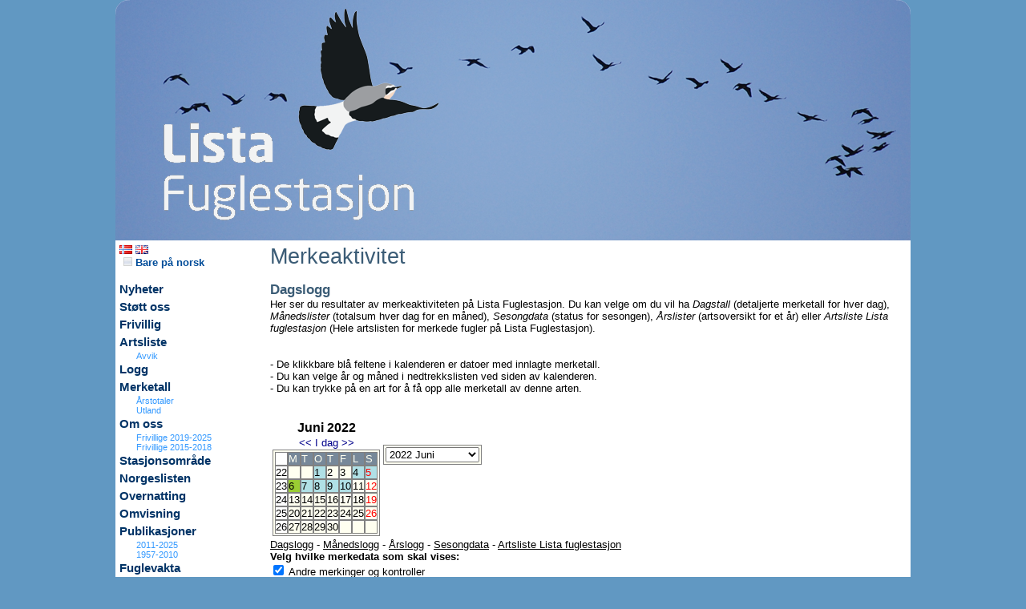

--- FILE ---
content_type: text/html
request_url: https://listafuglestasjon.no/default.asp?pxside=MERKEDATA&PxDatavis=1111111&pxuside=MAIN&pxmode=MAIN&pxdata=20220606
body_size: 13134
content:

	<HTML>
	<HEAD>
		<LINK REL=STYLESHEET HREF="thispage/hoved.css" TYPE="text/css">
		<script src="js/boxover.js"></script>
		<meta http-equiv="Content-Type" content="text/html; charset=iso-8859-1" />
		<meta name="author" content="Lista fuglestasjon">
		
			<meta name="description" content="Lista fuglestasjon - ">
		
		<meta name="keywords" content="Lista fuglestasjon, ">
		<meta name="distribution" content="global">
		<meta name="resource-type" content="document">
		
		<TITLE>Lista fuglestasjon</TITLE>
		<script src="kode/ajaxforall.js"></script>
		<script src="kode/calendarDateInputNOR.js"></script>
		<link rel="stylesheet" href="js/lytebox.css" type="text/css" media="screen" />
		<script type="text/javascript" src="js/lytebox.js"></script>
		<script type="text/javascript" src="js/jquery-1.2.1.js"></script>
		<script type="text/javascript" src="js/jquery.innerfade.js"></script>
			<script LANGUAGE="javascript">
	<!--
	// Kontrollere om winduet allerede er åpnet
	function isWindowOpen(wName) {
		if (wName != null) { 
			if ((!wName) || (wName.closed)) { 
	        	return false;
			} else { 
				return true;
			}
		} else { 
			return false;
		}
	}
	// Vise funnet i windu
	var showFunn = null;
	function visaFunn(strURL,strWindowName) {
		if (!isWindowOpen(showFunn)) {
			showFunn = window.open(strURL,strWindowName,'width=740,height=300,toolbar=no,location=no,directories=no,status=no,menubar=no,copyhistory=no,scrollbars=yes,resizable=yes');
		} else {
			showFunn.location = strURL;
			showFunn.focus();
		}
	}
	// Vis stedsinfo
	var showSted = null;
	function visSted(strURL,strWindowName) {
		if (!isWindowOpen(showSted)) {
			showSted = window.open(strURL,strWindowName,'width=900,height=440,toolbar=no,location=no,directories=no,status=no,menubar=no,copyhistory=no,scrollbars=yes,resizable=yes');
		} else {
			showSted.location = strURL;
			showSted.focus();
		}
	}
	// Vis personinfo
	var showPerson = null;
	function visPerson(strURL,strWindowName) {
		if (!isWindowOpen(showPerson)) {
			showPerson = window.open(strURL,strWindowName,'width=440,height=250,toolbar=no,location=no,directories=no,status=no,menubar=no,copyhistory=no,scrollbars=yes,resizable=yes');
		} else {
			showPerson.location = strURL;
			showPerson.focus();
		}
	}
	// Vis obsinfo
	var showObs = null;
	function visObs(sID) {
		var strURL = "http://www.artsobservasjoner.no/fugler/obs_info.asp?obsid=" + sID;
		if (!isWindowOpen(showObs)) {
			showObs = window.open(strURL,'obsinfo','width=500,height=550,toolbar=no,location=no,directories=no,status=no,menubar=no,copyhistory=no,scrollbars=yes,resizable=yes');
		} else {
			showObs.location = strURL;
			showObs.focus();
		}
	}
	function visObsS(sID) {
		var strURL = "http://www.artportalen.se/birds/obs_info.asp?obsid=" + sID;
		if (!isWindowOpen(showObs)) {
			showObs = window.open(strURL,'obsinfo','width=500,height=550,toolbar=no,location=no,directories=no,status=no,menubar=no,copyhistory=no,scrollbars=yes,resizable=yes');
		} else {
			showObs.location = strURL;
			showObs.focus();
		}
	}
	function visBilde(sID) {
		var strURL = "http://www.artsobservasjoner.no/artportalen/gallery/image.aspx?obsid=" + sID;
		if (!isWindowOpen(showObs)) {
			showObs = window.open(strURL,'obsinfo','width=900,height=700,toolbar=no,location=no,directories=no,status=no,menubar=no,copyhistory=no,scrollbars=yes,resizable=yes');
		} else {
			showObs.location = strURL;
			showObs.focus();
		}
	}	
	-->
	</script>


	</HEAD>
	

	<BODY leftmargin=0 topmargin=0 rightmargin=0>
		<Table cellpadding="0" cellspacing="0" border="0" width="992" align = "center">
		<tr class = "HovedTabBack"><td colspan = 3 class = tabtopp>
			<Table cellpadding="0" cellspacing="0" border="0" width="100%">
				<tr><td width = "100%" align = "left"><img src = "pics/topplogo5.png" border = "0" usemap="#logomap">
					<map name="logomap">
						<area shape="rect" coords="0,0,860,200" href="http://www.listafuglestasjon.no" alt="Lista fuglestasjon" Target = "_top">
						<area shape="rect" coords="861,0,980,120" href="http://www.birdlife.no" alt="Norsk Ornitologisk Forening" Target = "_new">
					</map>
				</td></tr>
			</Table>
		</td></tr>

		<tr class = "HovedTabBack"><td class = tabmeny valign = top>
			<Table cellpadding="0" cellspacing="0" border="0" width=100%>
<tr><td>

				<a href= "default.asp?pxside=MERKEDATA&pxuside=MAIN&pxmode=MAIN&pxlang=NOR&pxnewsgroup=&pxnewsid=&pxartid="><img src = "pics/NOR1.png" border = 0 alt = "Norsk"></a>
			
				<a href= "default.asp?pxside=MERKEDATA&pxuside=MAIN&pxmode=MAIN&pxlang=ENG&pxnewsgroup=&pxnewsid=&pxartid="><img src = "pics/ENG1.png" border = 0 alt = "English"></a>
			
		<br>
		<a href= "default.asp?pxside=MERKEDATA&pxuside=MAIN&pxmode=MAIN&pxnewsgroup=&pxnewsid=&ool=J" class = "menyfont1"><img src="pics/okn.png" border="0" alt="Bare på norsk" /> Bare på norsk</a><br / >
		<br>
	
				<A HREF="default.asp?pxside=news&pxnewsgroup=2" class=menyfont0 >Nyheter</a><br>
			
				<A HREF="default.asp?pxside=news&pxnewsid=558" class=menyfont0 >Støtt oss</a><br>
			
				<A HREF="default.asp?pxside=news&pxnewsid=502" class=menyfont0 >Frivillig</a><br>
			
				<A HREF="default.asp?pxside=logg&pxmode=ARSLISTE&pxdata=0000" class=menyfont0 >Artsliste</a><br>
			
				<A HREF="default.asp?pxside=VISAVVIK" class=menyfont4 >Avvik</a><br>
			
				<A HREF="default.asp?pxside=LOGG" class=menyfont0 >Logg</a><br>
			
				<A HREF="default.asp?pxside=merkedata" class=menyfont0 >Merketall</a><br>
			
				<A HREF="default.asp?pxside=news&pxnewsid=656" class=menyfont4 >Årstotaler</a><br>
			
				<A HREF="default.asp?pxside=news&pxnewsid=657" class=menyfont4 >Utland</a><br>
			
				<A HREF="default.asp?pxside=news&pxnewsid=61" class=menyfont0 >Om oss</a><br>
			
				<A HREF="default.asp?pxside=news&pxnewsid=615" class=menyfont4 >Frivillige 2019-2025</a><br>
			
				<A HREF="default.asp?pxside=news&pxnewsid=593" class=menyfont4 >Frivillige 2015-2018</a><br>
			
				<A HREF="default.asp?pxside=news&pxnewsid=220" class=menyfont0 >Stasjonsområde</a><br>
			
				<A HREF="default.asp?pxside=news&pxnewsid=672" class=menyfont0 >Norgeslisten</a><br>
			
				<A HREF="default.asp?pxside=news&pxnewsid=184" class=menyfont0 >Overnatting</a><br>
			
				<A HREF="default.asp?pxside=news&pxnewsid=185" class=menyfont0 >Omvisning</a><br>
			
				<A HREF="default.asp?pxside=news&pxnewsid=553" class=menyfont0 >Publikasjoner</a><br>
			
				<A HREF="default.asp?pxside=news&pxnewsid=551" class=menyfont4 >2011-2025</a><br>
			
				<A HREF="default.asp?pxside=news&pxnewsid=552" class=menyfont4 >1957-2010</a><br>
			
				<A HREF="default.asp?pxside=news&pxnewsid=204" class=menyfont0 >Fuglevakta</a><br>
			
				<A HREF="default.asp?pxside=news&pxnewsid=268" class=menyfont0 >Vedtekter</a><br>
			
				<A HREF="default.asp?pxside=news&pxnewsid=557" class=menyfont0 >Transport</a><br>
			
				<A HREF="default.asp?pxside=news&pxnewsid=59" class=menyfont0 >Kontakt</a><br>
			
				<A HREF="default.asp?pxside=news&pxnewsid=559" class=menyfont0 >Fuglestasjoner</a><br>
			
				<A HREF="default.asp?pxside=news&pxnewsid=563" class=menyfont0 >Videos</a><br>
			
				<span class = menyfont0><tom></span><br>
			
				<A HREF="default.asp?logginn=JA" class=menyfont1 >Logg inn</a><br>
			
				<span class = menyfont0><tom></span><br>
			
				<span class = menyfont0>Søk på siden</span><br>
			
			<Table cellpadding="0" cellspacing="0" border="0" width=100%>
			<form method="POST" action="default.asp">
		  		<input type="hidden" name="pxside" value="SEARCH">
  				<input type="hidden" name="pxmode" value="MAIN">
				<tr><td>
				<input type="text" name="pxSokTxt" size="10" value="">
				<input type="image" src="pics/view.gif" value="Sok">
				</td></tr>
			</form>
			</Table>

		
				<span class = menyfont0><tom></span><br>
			
				<A HREF="http://www.naturogfritid.no" class=menyfont0 Target = _new  ><img src='https://www.listafuglestasjon.no/pics/logony1.png' border = '0' and width = '130' /></a><br>
			
				<A HREF="https://jomfruland.no/" class=menyfont0 Target = _new  ><img src='https://www.listafuglestasjon.no/pics/jomfrulandlogo1.png' border = '0' and width = '130' /></a><br>
			
				<A HREF="https://www.skagenfuglestation.dk/" class=menyfont0 Target = _new  ><img src='https://listafuglestasjon.no/pics/skagenlogo.jpg' border = '0' and width = '130' /></a><br>
			
				<A HREF="http://www.birdlife.se/ottenbyfagelstation/start/" class=menyfont0 Target = _new  ><img src='https://listafuglestasjon.no/pics/ottenbylogo.jpg' border = '0' and width = '130' /></a><br>
			
				<A HREF="https://www.agderfk.no/" class=menyfont0 Target = _new  ><img src='https://www.listafuglestasjon.no/pics/agder.jpg' border = '0' and width = '130' /></a><br>
			

<br>

</td></tr></table>

		</td>
		<td class = "tabkroppen" valign = "top"	 colspan = "2">
			
			<Table cellpadding="0" cellspacing="0" border="0" width="100%" align = "center">
				<tr><td colspan = 5>
				
	<span class=h2>Merkeaktivitet</span><br>
	<br>
	
		<span class=h3>Dagslogg</span>
		<br>
		Her ser du resultater av merkeaktiviteten på Lista Fuglestasjon. Du kan velge om du vil ha <i>Dagstall</i> (detaljerte merketall for hver dag), <i>Månedslister</i> (totalsum hver dag for en måned), <i>Sesongdata</i> (status for sesongen), <i>Årslister</i> (artsoversikt for et år) eller <i>Artsliste Lista fuglestasjon</i> (Hele artslisten for merkede fugler på Lista Fuglestasjon).<br><br>
		<br>
		- De klikkbare blå feltene i kalenderen er datoer med innlagte merketall.<br>
		- Du kan velge år og måned i nedtrekkslisten ved siden av kalenderen.<br>
		- Du kan trykke på en art for å få opp alle merketall av denne arten.<br>
	
	<br>
	<br>
	
		<table border = 0>
		<tr><td valign = top>
		
	<table cellpadding="0" cellspacing="0" border="0" class=cat>
	<caption>
	<b>Juni 2022</b><br>
	
		<a class=caA href='default.asp?pxside=MERKEDATA&PxDatavis=1111111&pxmode=MAIN&pxdata=20220501'>&lt;&lt;</a> <a class=caA href='default.asp?pxside=MERKEDATA&PxDatavis=1111111&pxmode=MAIN&pxdata=20260118'>I dag</a> <a class=caA href='default.asp?pxside=MERKEDATA&PxDatavis=1111111&pxmode=MAIN&pxdata=20220701'>&gt;&gt;</a>
	</caption>
	<tr><td class=cau>&nbsp;</td><td class=ca>M</td><td class=ca>T</td><td class=ca>O</td><td class=ca>T</td><td class=ca>F</td><td class=ca>L</td><td class=ca>S</td></tr>
	<tr>
	<td class=cau>22</td>
			<td class=ca1>&nbsp;</td>
		
			<td class=ca1>&nbsp;</td>
		<td class=ca5><a class=cax href='default.asp?pxside=MERKEDATA&PxDatavis=1111111&pxmode=MAIN&pxdata=20220601'>1</a></td><td class=ca1><a class=cax href='default.asp?pxside=MERKEDATA&PxDatavis=1111111&pxmode=MAIN&pxdata=20220602'>2</a></td><td class=ca1><a class=cax href='default.asp?pxside=MERKEDATA&PxDatavis=1111111&pxmode=MAIN&pxdata=20220603'>3</a></td><td class=ca5><a class=cax href='default.asp?pxside=MERKEDATA&PxDatavis=1111111&pxmode=MAIN&pxdata=20220604'>4</a></td><td class=ca5><a class=cax href='default.asp?pxside=MERKEDATA&PxDatavis=1111111&pxmode=MAIN&pxdata=20220605'><span class = redx>5</span></a></td>
	</tr>
	
		<tr>

					<td class=cau>23</td>
				<td class=ca4><a class=cax href='default.asp?pxside=MERKEDATA&PxDatavis=1111111&pxuside=MAIN&pxmode=MAIN&pxdata=20220606'>6</a></td><td class=ca5><a class=cax href='default.asp?pxside=MERKEDATA&PxDatavis=1111111&pxuside=MAIN&pxmode=MAIN&pxdata=20220607'>7</a></td><td class=ca5><a class=cax href='default.asp?pxside=MERKEDATA&PxDatavis=1111111&pxuside=MAIN&pxmode=MAIN&pxdata=20220608'>8</a></td><td class=ca5><a class=cax href='default.asp?pxside=MERKEDATA&PxDatavis=1111111&pxuside=MAIN&pxmode=MAIN&pxdata=20220609'>9</a></td><td class=ca5><a class=cax href='default.asp?pxside=MERKEDATA&PxDatavis=1111111&pxuside=MAIN&pxmode=MAIN&pxdata=20220610'>10</a></td><td class=ca1><a class=cax href='default.asp?pxside=MERKEDATA&PxDatavis=1111111&pxuside=MAIN&pxmode=MAIN&pxdata=20220611'>11</a></td><td class=ca1><a class=cax href='default.asp?pxside=MERKEDATA&PxDatavis=1111111&pxuside=MAIN&pxmode=MAIN&pxdata=20220612'><span class = redx>12</span></a></td>
		</tr>
		<tr>

					<td class=cau>24</td>
				<td class=ca1><a class=cax href='default.asp?pxside=MERKEDATA&PxDatavis=1111111&pxuside=MAIN&pxmode=MAIN&pxdata=20220613'>13</a></td><td class=ca1><a class=cax href='default.asp?pxside=MERKEDATA&PxDatavis=1111111&pxuside=MAIN&pxmode=MAIN&pxdata=20220614'>14</a></td><td class=ca1><a class=cax href='default.asp?pxside=MERKEDATA&PxDatavis=1111111&pxuside=MAIN&pxmode=MAIN&pxdata=20220615'>15</a></td><td class=ca1><a class=cax href='default.asp?pxside=MERKEDATA&PxDatavis=1111111&pxuside=MAIN&pxmode=MAIN&pxdata=20220616'>16</a></td><td class=ca1><a class=cax href='default.asp?pxside=MERKEDATA&PxDatavis=1111111&pxuside=MAIN&pxmode=MAIN&pxdata=20220617'>17</a></td><td class=ca1><a class=cax href='default.asp?pxside=MERKEDATA&PxDatavis=1111111&pxuside=MAIN&pxmode=MAIN&pxdata=20220618'>18</a></td><td class=ca1><a class=cax href='default.asp?pxside=MERKEDATA&PxDatavis=1111111&pxuside=MAIN&pxmode=MAIN&pxdata=20220619'><span class = redx>19</span></a></td>
		</tr>
		<tr>

					<td class=cau>25</td>
				<td class=ca1><a class=cax href='default.asp?pxside=MERKEDATA&PxDatavis=1111111&pxuside=MAIN&pxmode=MAIN&pxdata=20220620'>20</a></td><td class=ca1><a class=cax href='default.asp?pxside=MERKEDATA&PxDatavis=1111111&pxuside=MAIN&pxmode=MAIN&pxdata=20220621'>21</a></td><td class=ca1><a class=cax href='default.asp?pxside=MERKEDATA&PxDatavis=1111111&pxuside=MAIN&pxmode=MAIN&pxdata=20220622'>22</a></td><td class=ca1><a class=cax href='default.asp?pxside=MERKEDATA&PxDatavis=1111111&pxuside=MAIN&pxmode=MAIN&pxdata=20220623'>23</a></td><td class=ca1><a class=cax href='default.asp?pxside=MERKEDATA&PxDatavis=1111111&pxuside=MAIN&pxmode=MAIN&pxdata=20220624'>24</a></td><td class=ca1><a class=cax href='default.asp?pxside=MERKEDATA&PxDatavis=1111111&pxuside=MAIN&pxmode=MAIN&pxdata=20220625'>25</a></td><td class=ca1><a class=cax href='default.asp?pxside=MERKEDATA&PxDatavis=1111111&pxuside=MAIN&pxmode=MAIN&pxdata=20220626'><span class = redx>26</span></a></td>
		</tr>
		<tr>

					<td class=cau>26</td>
				<td class=ca1><a class=cax href='default.asp?pxside=MERKEDATA&PxDatavis=1111111&pxuside=MAIN&pxmode=MAIN&pxdata=20220627'>27</a></td><td class=ca1><a class=cax href='default.asp?pxside=MERKEDATA&PxDatavis=1111111&pxuside=MAIN&pxmode=MAIN&pxdata=20220628'>28</a></td><td class=ca1><a class=cax href='default.asp?pxside=MERKEDATA&PxDatavis=1111111&pxuside=MAIN&pxmode=MAIN&pxdata=20220629'>29</a></td><td class=ca1><a class=cax href='default.asp?pxside=MERKEDATA&PxDatavis=1111111&pxuside=MAIN&pxmode=MAIN&pxdata=20220630'>30</a></td>
				<td class=ca1>&nbsp;</td>
			
				<td class=ca1>&nbsp;</td>
			
				<td class=ca1>&nbsp;</td>
			
		</tr>
		<tr>

		</tr>
	</table>

		</td><td valign = top>
		<br>
		<br>
		
	<table cellpadding="0" cellspacing="0" border="0" class=cat>
	<form method="POST" action="default.asp">
		<input type="hidden" name="pxside" value="MERKEDATA">
		<input type="hidden" name="pxuside" value="MAIN">
		<input type="hidden" name="pxmode" value="MAIN">
		<input type="hidden" name="PxDatavis" value="1111111">
	<tr>
	<td>
	<Select Name="pxData" size="1" onchange="javasript:this.form.submit();return true">
	
				<option  value="20260101">2026 Januar</option>
			
				<option  value="20251201">2025 Desember</option>
			
				<option  value="20251101">2025 November</option>
			
				<option  value="20251001">2025 Oktober</option>
			
				<option  value="20250901">2025 September</option>
			
				<option  value="20250801">2025 August</option>
			
				<option  value="20250701">2025 Juli</option>
			
				<option  value="20250601">2025 Juni</option>
			
				<option  value="20250501">2025 Mai</option>
			
				<option  value="20250401">2025 April</option>
			
				<option  value="20250301">2025 Mars</option>
			
				<option  value="20250201">2025 Februar</option>
			
				<option  value="20250101">2025 Januar</option>
			
				<option  value="20241201">2024 Desember</option>
			
				<option  value="20241101">2024 November</option>
			
				<option  value="20241001">2024 Oktober</option>
			
				<option  value="20240901">2024 September</option>
			
				<option  value="20240801">2024 August</option>
			
				<option  value="20240701">2024 Juli</option>
			
				<option  value="20240601">2024 Juni</option>
			
				<option  value="20240501">2024 Mai</option>
			
				<option  value="20240401">2024 April</option>
			
				<option  value="20240301">2024 Mars</option>
			
				<option  value="20240201">2024 Februar</option>
			
				<option  value="20240101">2024 Januar</option>
			
				<option  value="20231201">2023 Desember</option>
			
				<option  value="20231101">2023 November</option>
			
				<option  value="20231001">2023 Oktober</option>
			
				<option  value="20230901">2023 September</option>
			
				<option  value="20230801">2023 August</option>
			
				<option  value="20230701">2023 Juli</option>
			
				<option  value="20230601">2023 Juni</option>
			
				<option  value="20230501">2023 Mai</option>
			
				<option  value="20230401">2023 April</option>
			
				<option  value="20230301">2023 Mars</option>
			
				<option  value="20230201">2023 Februar</option>
			
				<option  value="20230101">2023 Januar</option>
			
				<option  value="20221201">2022 Desember</option>
			
				<option  value="20221101">2022 November</option>
			
				<option  value="20221001">2022 Oktober</option>
			
				<option  value="20220901">2022 September</option>
			
				<option  value="20220801">2022 August</option>
			
				<option  value="20220701">2022 Juli</option>
			
				<option selected  value="20220601">2022 Juni</option>
			
				<option  value="20220501">2022 Mai</option>
			
				<option  value="20220401">2022 April</option>
			
				<option  value="20220301">2022 Mars</option>
			
				<option  value="20220201">2022 Februar</option>
			
				<option  value="20220101">2022 Januar</option>
			
				<option  value="20211201">2021 Desember</option>
			
				<option  value="20211101">2021 November</option>
			
				<option  value="20211001">2021 Oktober</option>
			
				<option  value="20210901">2021 September</option>
			
				<option  value="20210801">2021 August</option>
			
				<option  value="20210701">2021 Juli</option>
			
				<option  value="20210601">2021 Juni</option>
			
				<option  value="20210501">2021 Mai</option>
			
				<option  value="20210401">2021 April</option>
			
				<option  value="20210301">2021 Mars</option>
			
				<option  value="20210201">2021 Februar</option>
			
				<option  value="20210101">2021 Januar</option>
			
				<option  value="20201201">2020 Desember</option>
			
				<option  value="20201101">2020 November</option>
			
				<option  value="20201001">2020 Oktober</option>
			
				<option  value="20200901">2020 September</option>
			
				<option  value="20200801">2020 August</option>
			
				<option  value="20200701">2020 Juli</option>
			
				<option  value="20200601">2020 Juni</option>
			
				<option  value="20200501">2020 Mai</option>
			
				<option  value="20200401">2020 April</option>
			
				<option  value="20200301">2020 Mars</option>
			
				<option  value="20200201">2020 Februar</option>
			
				<option  value="20200101">2020 Januar</option>
			
				<option  value="20191201">2019 Desember</option>
			
				<option  value="20191101">2019 November</option>
			
				<option  value="20191001">2019 Oktober</option>
			
				<option  value="20190901">2019 September</option>
			
				<option  value="20190801">2019 August</option>
			
				<option  value="20190701">2019 Juli</option>
			
				<option  value="20190601">2019 Juni</option>
			
				<option  value="20190501">2019 Mai</option>
			
				<option  value="20190401">2019 April</option>
			
				<option  value="20190301">2019 Mars</option>
			
				<option  value="20190201">2019 Februar</option>
			
				<option  value="20190101">2019 Januar</option>
			
				<option  value="20181201">2018 Desember</option>
			
				<option  value="20181101">2018 November</option>
			
				<option  value="20181001">2018 Oktober</option>
			
				<option  value="20180901">2018 September</option>
			
				<option  value="20180801">2018 August</option>
			
				<option  value="20180701">2018 Juli</option>
			
				<option  value="20180601">2018 Juni</option>
			
				<option  value="20180501">2018 Mai</option>
			
				<option  value="20180401">2018 April</option>
			
				<option  value="20180301">2018 Mars</option>
			
				<option  value="20180201">2018 Februar</option>
			
				<option  value="20180101">2018 Januar</option>
			
				<option  value="20171201">2017 Desember</option>
			
				<option  value="20171101">2017 November</option>
			
				<option  value="20171001">2017 Oktober</option>
			
				<option  value="20170901">2017 September</option>
			
				<option  value="20170801">2017 August</option>
			
				<option  value="20170701">2017 Juli</option>
			
				<option  value="20170601">2017 Juni</option>
			
				<option  value="20170501">2017 Mai</option>
			
				<option  value="20170401">2017 April</option>
			
				<option  value="20170301">2017 Mars</option>
			
				<option  value="20170201">2017 Februar</option>
			
				<option  value="20170101">2017 Januar</option>
			
				<option  value="20161201">2016 Desember</option>
			
				<option  value="20161101">2016 November</option>
			
				<option  value="20161001">2016 Oktober</option>
			
				<option  value="20160901">2016 September</option>
			
				<option  value="20160801">2016 August</option>
			
				<option  value="20160701">2016 Juli</option>
			
				<option  value="20160601">2016 Juni</option>
			
				<option  value="20160501">2016 Mai</option>
			
				<option  value="20160401">2016 April</option>
			
				<option  value="20160301">2016 Mars</option>
			
				<option  value="20160201">2016 Februar</option>
			
				<option  value="20160101">2016 Januar</option>
			
				<option  value="20151201">2015 Desember</option>
			
				<option  value="20151101">2015 November</option>
			
				<option  value="20151001">2015 Oktober</option>
			
				<option  value="20150901">2015 September</option>
			
				<option  value="20150801">2015 August</option>
			
				<option  value="20150701">2015 Juli</option>
			
				<option  value="20150601">2015 Juni</option>
			
				<option  value="20150501">2015 Mai</option>
			
				<option  value="20150401">2015 April</option>
			
				<option  value="20150301">2015 Mars</option>
			
				<option  value="20150201">2015 Februar</option>
			
				<option  value="20150101">2015 Januar</option>
			
				<option  value="20141201">2014 Desember</option>
			
				<option  value="20141101">2014 November</option>
			
				<option  value="20141001">2014 Oktober</option>
			
				<option  value="20140901">2014 September</option>
			
				<option  value="20140801">2014 August</option>
			
				<option  value="20140701">2014 Juli</option>
			
				<option  value="20140601">2014 Juni</option>
			
				<option  value="20140501">2014 Mai</option>
			
				<option  value="20140401">2014 April</option>
			
				<option  value="20140301">2014 Mars</option>
			
				<option  value="20140201">2014 Februar</option>
			
				<option  value="20140101">2014 Januar</option>
			
				<option  value="20131201">2013 Desember</option>
			
				<option  value="20131101">2013 November</option>
			
				<option  value="20131001">2013 Oktober</option>
			
				<option  value="20130901">2013 September</option>
			
				<option  value="20130801">2013 August</option>
			
				<option  value="20130701">2013 Juli</option>
			
				<option  value="20130601">2013 Juni</option>
			
				<option  value="20130501">2013 Mai</option>
			
				<option  value="20130401">2013 April</option>
			
				<option  value="20130301">2013 Mars</option>
			
				<option  value="20130201">2013 Februar</option>
			
				<option  value="20130101">2013 Januar</option>
			
				<option  value="20121201">2012 Desember</option>
			
				<option  value="20121101">2012 November</option>
			
				<option  value="20121001">2012 Oktober</option>
			
				<option  value="20120901">2012 September</option>
			
				<option  value="20120801">2012 August</option>
			
				<option  value="20120701">2012 Juli</option>
			
				<option  value="20120601">2012 Juni</option>
			
				<option  value="20120501">2012 Mai</option>
			
				<option  value="20120401">2012 April</option>
			
				<option  value="20120301">2012 Mars</option>
			
				<option  value="20120201">2012 Februar</option>
			
				<option  value="20120101">2012 Januar</option>
			
				<option  value="20111201">2011 Desember</option>
			
				<option  value="20111101">2011 November</option>
			
				<option  value="20111001">2011 Oktober</option>
			
				<option  value="20110901">2011 September</option>
			
				<option  value="20110801">2011 August</option>
			
				<option  value="20110701">2011 Juli</option>
			
				<option  value="20110601">2011 Juni</option>
			
				<option  value="20110501">2011 Mai</option>
			
				<option  value="20110401">2011 April</option>
			
				<option  value="20110301">2011 Mars</option>
			
				<option  value="20110201">2011 Februar</option>
			
				<option  value="20110101">2011 Januar</option>
			
				<option  value="20101201">2010 Desember</option>
			
				<option  value="20101101">2010 November</option>
			
				<option  value="20101001">2010 Oktober</option>
			
				<option  value="20100901">2010 September</option>
			
				<option  value="20100801">2010 August</option>
			
				<option  value="20100701">2010 Juli</option>
			
				<option  value="20100601">2010 Juni</option>
			
				<option  value="20100501">2010 Mai</option>
			
				<option  value="20100401">2010 April</option>
			
				<option  value="20100301">2010 Mars</option>
			
				<option  value="20100201">2010 Februar</option>
			
				<option  value="20100101">2010 Januar</option>
			
				<option  value="20091201">2009 Desember</option>
			
				<option  value="20091101">2009 November</option>
			
				<option  value="20091001">2009 Oktober</option>
			
				<option  value="20090901">2009 September</option>
			
				<option  value="20090801">2009 August</option>
			
				<option  value="20090701">2009 Juli</option>
			
				<option  value="20090601">2009 Juni</option>
			
				<option  value="20090501">2009 Mai</option>
			
				<option  value="20090401">2009 April</option>
			
				<option  value="20090301">2009 Mars</option>
			
				<option  value="20090201">2009 Februar</option>
			
				<option  value="20090101">2009 Januar</option>
			
				<option  value="20081201">2008 Desember</option>
			
				<option  value="20081101">2008 November</option>
			
				<option  value="20081001">2008 Oktober</option>
			
				<option  value="20080901">2008 September</option>
			
				<option  value="20080801">2008 August</option>
			
				<option  value="20080701">2008 Juli</option>
			
				<option  value="20080601">2008 Juni</option>
			
				<option  value="20080501">2008 Mai</option>
			
				<option  value="20080401">2008 April</option>
			
				<option  value="20080301">2008 Mars</option>
			
				<option  value="20080201">2008 Februar</option>
			
				<option  value="20080101">2008 Januar</option>
			
				<option  value="20071201">2007 Desember</option>
			
				<option  value="20071101">2007 November</option>
			
				<option  value="20071001">2007 Oktober</option>
			
				<option  value="20070901">2007 September</option>
			
				<option  value="20070801">2007 August</option>
			
				<option  value="20070701">2007 Juli</option>
			
				<option  value="20070601">2007 Juni</option>
			
				<option  value="20070501">2007 Mai</option>
			
				<option  value="20070401">2007 April</option>
			
				<option  value="20070301">2007 Mars</option>
			
				<option  value="20070201">2007 Februar</option>
			
				<option  value="20070101">2007 Januar</option>
			
				<option  value="20061201">2006 Desember</option>
			
				<option  value="20061101">2006 November</option>
			
				<option  value="20061001">2006 Oktober</option>
			
				<option  value="20060901">2006 September</option>
			
				<option  value="20060801">2006 August</option>
			
				<option  value="20060701">2006 Juli</option>
			
				<option  value="20060601">2006 Juni</option>
			
				<option  value="20060501">2006 Mai</option>
			
				<option  value="20060401">2006 April</option>
			
				<option  value="20060301">2006 Mars</option>
			
				<option  value="20060201">2006 Februar</option>
			
				<option  value="20060101">2006 Januar</option>
			
				<option  value="20051201">2005 Desember</option>
			
				<option  value="20051101">2005 November</option>
			
				<option  value="20051001">2005 Oktober</option>
			
				<option  value="20050901">2005 September</option>
			
				<option  value="20050801">2005 August</option>
			
				<option  value="20050701">2005 Juli</option>
			
				<option  value="20050601">2005 Juni</option>
			
				<option  value="20050501">2005 Mai</option>
			
				<option  value="20050401">2005 April</option>
			
				<option  value="20050301">2005 Mars</option>
			
				<option  value="20050201">2005 Februar</option>
			
				<option  value="20050101">2005 Januar</option>
			
				<option  value="20041201">2004 Desember</option>
			
				<option  value="20041101">2004 November</option>
			
				<option  value="20041001">2004 Oktober</option>
			
				<option  value="20040901">2004 September</option>
			
				<option  value="20040801">2004 August</option>
			
				<option  value="20040701">2004 Juli</option>
			
				<option  value="20040601">2004 Juni</option>
			
				<option  value="20040501">2004 Mai</option>
			
				<option  value="20040401">2004 April</option>
			
				<option  value="20040301">2004 Mars</option>
			
				<option  value="20040201">2004 Februar</option>
			
				<option  value="20040101">2004 Januar</option>
			
				<option  value="20031201">2003 Desember</option>
			
				<option  value="20031101">2003 November</option>
			
				<option  value="20031001">2003 Oktober</option>
			
				<option  value="20030901">2003 September</option>
			
				<option  value="20030801">2003 August</option>
			
				<option  value="20030701">2003 Juli</option>
			
				<option  value="20030601">2003 Juni</option>
			
				<option  value="20030501">2003 Mai</option>
			
				<option  value="20030401">2003 April</option>
			
				<option  value="20030301">2003 Mars</option>
			
				<option  value="20030201">2003 Februar</option>
			
				<option  value="20030101">2003 Januar</option>
			
				<option  value="20021201">2002 Desember</option>
			
				<option  value="20021101">2002 November</option>
			
				<option  value="20021001">2002 Oktober</option>
			
				<option  value="20020901">2002 September</option>
			
				<option  value="20020801">2002 August</option>
			
				<option  value="20020701">2002 Juli</option>
			
				<option  value="20020601">2002 Juni</option>
			
				<option  value="20020501">2002 Mai</option>
			
				<option  value="20020401">2002 April</option>
			
				<option  value="20020301">2002 Mars</option>
			
				<option  value="20020201">2002 Februar</option>
			
				<option  value="20020101">2002 Januar</option>
			
				<option  value="20011201">2001 Desember</option>
			
				<option  value="20011101">2001 November</option>
			
				<option  value="20011001">2001 Oktober</option>
			
				<option  value="20010901">2001 September</option>
			
				<option  value="20010801">2001 August</option>
			
				<option  value="20010701">2001 Juli</option>
			
				<option  value="20010601">2001 Juni</option>
			
				<option  value="20010501">2001 Mai</option>
			
				<option  value="20010401">2001 April</option>
			
				<option  value="20010301">2001 Mars</option>
			
				<option  value="20010201">2001 Februar</option>
			
				<option  value="20010101">2001 Januar</option>
			
				<option  value="20001201">2000 Desember</option>
			
				<option  value="20001101">2000 November</option>
			
				<option  value="20001001">2000 Oktober</option>
			
				<option  value="20000901">2000 September</option>
			
				<option  value="20000801">2000 August</option>
			
				<option  value="20000701">2000 Juli</option>
			
				<option  value="20000601">2000 Juni</option>
			
				<option  value="20000501">2000 Mai</option>
			
				<option  value="20000401">2000 April</option>
			
				<option  value="20000301">2000 Mars</option>
			
				<option  value="20000201">2000 Februar</option>
			
				<option  value="20000101">2000 Januar</option>
			
				<option  value="19991201">1999 Desember</option>
			
				<option  value="19991101">1999 November</option>
			
				<option  value="19991001">1999 Oktober</option>
			
				<option  value="19990901">1999 September</option>
			
				<option  value="19990801">1999 August</option>
			
				<option  value="19990701">1999 Juli</option>
			
				<option  value="19990601">1999 Juni</option>
			
				<option  value="19990501">1999 Mai</option>
			
				<option  value="19990401">1999 April</option>
			
				<option  value="19990301">1999 Mars</option>
			
				<option  value="19990201">1999 Februar</option>
			
				<option  value="19990101">1999 Januar</option>
			
				<option  value="19981201">1998 Desember</option>
			
				<option  value="19981101">1998 November</option>
			
				<option  value="19981001">1998 Oktober</option>
			
				<option  value="19980901">1998 September</option>
			
				<option  value="19980801">1998 August</option>
			
				<option  value="19980701">1998 Juli</option>
			
				<option  value="19980601">1998 Juni</option>
			
				<option  value="19980501">1998 Mai</option>
			
				<option  value="19980401">1998 April</option>
			
				<option  value="19980301">1998 Mars</option>
			
				<option  value="19980201">1998 Februar</option>
			
				<option  value="19980101">1998 Januar</option>
			
				<option  value="19971201">1997 Desember</option>
			
				<option  value="19971101">1997 November</option>
			
				<option  value="19971001">1997 Oktober</option>
			
				<option  value="19970901">1997 September</option>
			
				<option  value="19970801">1997 August</option>
			
				<option  value="19970701">1997 Juli</option>
			
				<option  value="19970601">1997 Juni</option>
			
				<option  value="19970501">1997 Mai</option>
			
				<option  value="19970401">1997 April</option>
			
				<option  value="19970301">1997 Mars</option>
			
				<option  value="19970201">1997 Februar</option>
			
				<option  value="19970101">1997 Januar</option>
			
				<option  value="19961201">1996 Desember</option>
			
				<option  value="19961101">1996 November</option>
			
				<option  value="19961001">1996 Oktober</option>
			
				<option  value="19960901">1996 September</option>
			
				<option  value="19960801">1996 August</option>
			
				<option  value="19960701">1996 Juli</option>
			
				<option  value="19960601">1996 Juni</option>
			
				<option  value="19960501">1996 Mai</option>
			
				<option  value="19960401">1996 April</option>
			
				<option  value="19960301">1996 Mars</option>
			
				<option  value="19960201">1996 Februar</option>
			
				<option  value="19960101">1996 Januar</option>
			
				<option  value="19951201">1995 Desember</option>
			
				<option  value="19951101">1995 November</option>
			
				<option  value="19951001">1995 Oktober</option>
			
				<option  value="19950901">1995 September</option>
			
				<option  value="19950801">1995 August</option>
			
				<option  value="19950701">1995 Juli</option>
			
				<option  value="19950601">1995 Juni</option>
			
				<option  value="19950501">1995 Mai</option>
			
				<option  value="19950401">1995 April</option>
			
				<option  value="19950301">1995 Mars</option>
			
				<option  value="19950201">1995 Februar</option>
			
				<option  value="19950101">1995 Januar</option>
			
				<option  value="19941201">1994 Desember</option>
			
				<option  value="19941101">1994 November</option>
			
				<option  value="19941001">1994 Oktober</option>
			
				<option  value="19940901">1994 September</option>
			
				<option  value="19940801">1994 August</option>
			
				<option  value="19940701">1994 Juli</option>
			
				<option  value="19940601">1994 Juni</option>
			
				<option  value="19940501">1994 Mai</option>
			
				<option  value="19940401">1994 April</option>
			
				<option  value="19940301">1994 Mars</option>
			
				<option  value="19940201">1994 Februar</option>
			
				<option  value="19940101">1994 Januar</option>
			
				<option  value="19931201">1993 Desember</option>
			
				<option  value="19931101">1993 November</option>
			
				<option  value="19931001">1993 Oktober</option>
			
				<option  value="19930901">1993 September</option>
			
				<option  value="19930801">1993 August</option>
			
				<option  value="19930701">1993 Juli</option>
			
				<option  value="19930601">1993 Juni</option>
			
				<option  value="19930501">1993 Mai</option>
			
				<option  value="19930401">1993 April</option>
			
				<option  value="19930301">1993 Mars</option>
			
				<option  value="19930201">1993 Februar</option>
			
				<option  value="19930101">1993 Januar</option>
			
				<option  value="19921201">1992 Desember</option>
			
				<option  value="19921101">1992 November</option>
			
				<option  value="19921001">1992 Oktober</option>
			
				<option  value="19920901">1992 September</option>
			
				<option  value="19920801">1992 August</option>
			
				<option  value="19920701">1992 Juli</option>
			
				<option  value="19920601">1992 Juni</option>
			
				<option  value="19920501">1992 Mai</option>
			
				<option  value="19920401">1992 April</option>
			
				<option  value="19920301">1992 Mars</option>
			
				<option  value="19920201">1992 Februar</option>
			
				<option  value="19920101">1992 Januar</option>
			
				<option  value="19911201">1991 Desember</option>
			
				<option  value="19911101">1991 November</option>
			
				<option  value="19911001">1991 Oktober</option>
			
				<option  value="19910901">1991 September</option>
			
				<option  value="19910801">1991 August</option>
			
				<option  value="19910701">1991 Juli</option>
			
				<option  value="19910601">1991 Juni</option>
			
				<option  value="19910501">1991 Mai</option>
			
				<option  value="19910401">1991 April</option>
			
				<option  value="19910301">1991 Mars</option>
			
				<option  value="19910201">1991 Februar</option>
			
				<option  value="19910101">1991 Januar</option>
			
				<option  value="19901201">1990 Desember</option>
			
				<option  value="19901101">1990 November</option>
			
				<option  value="19901001">1990 Oktober</option>
			
				<option  value="19900901">1990 September</option>
			
				<option  value="19900801">1990 August</option>
			
				<option  value="19900701">1990 Juli</option>
			
				<option  value="19900601">1990 Juni</option>
			
				<option  value="19900501">1990 Mai</option>
			
				<option  value="19900401">1990 April</option>
			
				<option  value="19900301">1990 Mars</option>
			
				<option  value="19900201">1990 Februar</option>
			
				<option  value="19900101">1990 Januar</option>
			
				<option  value="19891201">1989 Desember</option>
			
				<option  value="19891101">1989 November</option>
			
				<option  value="19891001">1989 Oktober</option>
			
				<option  value="19890901">1989 September</option>
			
				<option  value="19890801">1989 August</option>
			
				<option  value="19890701">1989 Juli</option>
			
				<option  value="19890601">1989 Juni</option>
			
				<option  value="19890501">1989 Mai</option>
			
				<option  value="19890401">1989 April</option>
			
				<option  value="19890301">1989 Mars</option>
			
				<option  value="19890201">1989 Februar</option>
			
				<option  value="19890101">1989 Januar</option>
			
				<option  value="19881201">1988 Desember</option>
			
				<option  value="19881101">1988 November</option>
			
				<option  value="19881001">1988 Oktober</option>
			
				<option  value="19880901">1988 September</option>
			
				<option  value="19880801">1988 August</option>
			
				<option  value="19880701">1988 Juli</option>
			
				<option  value="19880601">1988 Juni</option>
			
				<option  value="19880501">1988 Mai</option>
			
				<option  value="19880401">1988 April</option>
			
				<option  value="19880301">1988 Mars</option>
			
				<option  value="19880201">1988 Februar</option>
			
				<option  value="19880101">1988 Januar</option>
			
				<option  value="19871201">1987 Desember</option>
			
				<option  value="19871101">1987 November</option>
			
				<option  value="19871001">1987 Oktober</option>
			
				<option  value="19870901">1987 September</option>
			
				<option  value="19870801">1987 August</option>
			
				<option  value="19870701">1987 Juli</option>
			
				<option  value="19870601">1987 Juni</option>
			
				<option  value="19870501">1987 Mai</option>
			
				<option  value="19870401">1987 April</option>
			
				<option  value="19870301">1987 Mars</option>
			
				<option  value="19870201">1987 Februar</option>
			
				<option  value="19870101">1987 Januar</option>
			
				<option  value="19861201">1986 Desember</option>
			
				<option  value="19861101">1986 November</option>
			
				<option  value="19861001">1986 Oktober</option>
			
				<option  value="19860901">1986 September</option>
			
				<option  value="19860801">1986 August</option>
			
				<option  value="19860701">1986 Juli</option>
			
				<option  value="19860601">1986 Juni</option>
			
				<option  value="19860501">1986 Mai</option>
			
				<option  value="19860401">1986 April</option>
			
				<option  value="19860301">1986 Mars</option>
			
				<option  value="19860201">1986 Februar</option>
			
				<option  value="19860101">1986 Januar</option>
			
				<option  value="19851201">1985 Desember</option>
			
				<option  value="19851101">1985 November</option>
			
				<option  value="19851001">1985 Oktober</option>
			
				<option  value="19850901">1985 September</option>
			
				<option  value="19850801">1985 August</option>
			
				<option  value="19850701">1985 Juli</option>
			
				<option  value="19850601">1985 Juni</option>
			
				<option  value="19850501">1985 Mai</option>
			
				<option  value="19850401">1985 April</option>
			
				<option  value="19850301">1985 Mars</option>
			
				<option  value="19850201">1985 Februar</option>
			
				<option  value="19850101">1985 Januar</option>
			
				<option  value="19841201">1984 Desember</option>
			
				<option  value="19841101">1984 November</option>
			
				<option  value="19841001">1984 Oktober</option>
			
				<option  value="19840901">1984 September</option>
			
				<option  value="19840801">1984 August</option>
			
				<option  value="19840701">1984 Juli</option>
			
				<option  value="19840601">1984 Juni</option>
			
				<option  value="19840501">1984 Mai</option>
			
				<option  value="19840401">1984 April</option>
			
				<option  value="19840301">1984 Mars</option>
			
				<option  value="19840201">1984 Februar</option>
			
				<option  value="19840101">1984 Januar</option>
			
				<option  value="19831201">1983 Desember</option>
			
				<option  value="19831101">1983 November</option>
			
				<option  value="19831001">1983 Oktober</option>
			
				<option  value="19830901">1983 September</option>
			
				<option  value="19830801">1983 August</option>
			
				<option  value="19830701">1983 Juli</option>
			
				<option  value="19830601">1983 Juni</option>
			
				<option  value="19830501">1983 Mai</option>
			
				<option  value="19830401">1983 April</option>
			
				<option  value="19830301">1983 Mars</option>
			
				<option  value="19830201">1983 Februar</option>
			
				<option  value="19830101">1983 Januar</option>
			
				<option  value="19821201">1982 Desember</option>
			
				<option  value="19821101">1982 November</option>
			
				<option  value="19821001">1982 Oktober</option>
			
				<option  value="19820901">1982 September</option>
			
				<option  value="19820801">1982 August</option>
			
				<option  value="19820701">1982 Juli</option>
			
				<option  value="19820601">1982 Juni</option>
			
				<option  value="19820501">1982 Mai</option>
			
				<option  value="19820401">1982 April</option>
			
				<option  value="19820301">1982 Mars</option>
			
				<option  value="19820201">1982 Februar</option>
			
				<option  value="19820101">1982 Januar</option>
			
				<option  value="19811201">1981 Desember</option>
			
				<option  value="19811101">1981 November</option>
			
				<option  value="19811001">1981 Oktober</option>
			
				<option  value="19810901">1981 September</option>
			
				<option  value="19810801">1981 August</option>
			
				<option  value="19810701">1981 Juli</option>
			
				<option  value="19810601">1981 Juni</option>
			
				<option  value="19810501">1981 Mai</option>
			
				<option  value="19810401">1981 April</option>
			
				<option  value="19810301">1981 Mars</option>
			
				<option  value="19810201">1981 Februar</option>
			
				<option  value="19810101">1981 Januar</option>
			
				<option  value="19801201">1980 Desember</option>
			
				<option  value="19801101">1980 November</option>
			
				<option  value="19801001">1980 Oktober</option>
			
				<option  value="19800901">1980 September</option>
			
				<option  value="19800801">1980 August</option>
			
				<option  value="19800701">1980 Juli</option>
			
				<option  value="19800601">1980 Juni</option>
			
				<option  value="19800501">1980 Mai</option>
			
				<option  value="19800401">1980 April</option>
			
				<option  value="19800301">1980 Mars</option>
			
				<option  value="19800201">1980 Februar</option>
			
				<option  value="19800101">1980 Januar</option>
			
				<option  value="19791201">1979 Desember</option>
			
				<option  value="19791101">1979 November</option>
			
				<option  value="19791001">1979 Oktober</option>
			
				<option  value="19790901">1979 September</option>
			
				<option  value="19790801">1979 August</option>
			
				<option  value="19790701">1979 Juli</option>
			
				<option  value="19790601">1979 Juni</option>
			
				<option  value="19790501">1979 Mai</option>
			
				<option  value="19790401">1979 April</option>
			
				<option  value="19790301">1979 Mars</option>
			
				<option  value="19790201">1979 Februar</option>
			
				<option  value="19790101">1979 Januar</option>
			
				<option  value="19781201">1978 Desember</option>
			
				<option  value="19781101">1978 November</option>
			
				<option  value="19781001">1978 Oktober</option>
			
				<option  value="19780901">1978 September</option>
			
				<option  value="19780801">1978 August</option>
			
				<option  value="19780701">1978 Juli</option>
			
				<option  value="19780601">1978 Juni</option>
			
				<option  value="19780501">1978 Mai</option>
			
				<option  value="19780401">1978 April</option>
			
				<option  value="19780301">1978 Mars</option>
			
				<option  value="19780201">1978 Februar</option>
			
				<option  value="19780101">1978 Januar</option>
			
				<option  value="19771201">1977 Desember</option>
			
				<option  value="19771101">1977 November</option>
			
				<option  value="19771001">1977 Oktober</option>
			
				<option  value="19770901">1977 September</option>
			
				<option  value="19770801">1977 August</option>
			
				<option  value="19770701">1977 Juli</option>
			
				<option  value="19770601">1977 Juni</option>
			
				<option  value="19770501">1977 Mai</option>
			
				<option  value="19770401">1977 April</option>
			
				<option  value="19770301">1977 Mars</option>
			
				<option  value="19770201">1977 Februar</option>
			
				<option  value="19770101">1977 Januar</option>
			
				<option  value="19761201">1976 Desember</option>
			
				<option  value="19761101">1976 November</option>
			
				<option  value="19761001">1976 Oktober</option>
			
				<option  value="19760901">1976 September</option>
			
				<option  value="19760801">1976 August</option>
			
				<option  value="19760701">1976 Juli</option>
			
				<option  value="19760601">1976 Juni</option>
			
				<option  value="19760501">1976 Mai</option>
			
				<option  value="19760401">1976 April</option>
			
				<option  value="19760301">1976 Mars</option>
			
				<option  value="19760201">1976 Februar</option>
			
				<option  value="19760101">1976 Januar</option>
			
				<option  value="19751201">1975 Desember</option>
			
				<option  value="19751101">1975 November</option>
			
				<option  value="19751001">1975 Oktober</option>
			
				<option  value="19750901">1975 September</option>
			
				<option  value="19750801">1975 August</option>
			
				<option  value="19750701">1975 Juli</option>
			
				<option  value="19750601">1975 Juni</option>
			
				<option  value="19750501">1975 Mai</option>
			
				<option  value="19750401">1975 April</option>
			
				<option  value="19750301">1975 Mars</option>
			
				<option  value="19750201">1975 Februar</option>
			
				<option  value="19750101">1975 Januar</option>
			
				<option  value="19741201">1974 Desember</option>
			
				<option  value="19741101">1974 November</option>
			
				<option  value="19741001">1974 Oktober</option>
			
				<option  value="19740901">1974 September</option>
			
				<option  value="19740801">1974 August</option>
			
				<option  value="19740701">1974 Juli</option>
			
				<option  value="19740601">1974 Juni</option>
			
				<option  value="19740501">1974 Mai</option>
			
				<option  value="19740401">1974 April</option>
			
				<option  value="19740301">1974 Mars</option>
			
				<option  value="19740201">1974 Februar</option>
			
				<option  value="19740101">1974 Januar</option>
			
				<option  value="19731201">1973 Desember</option>
			
				<option  value="19731101">1973 November</option>
			
				<option  value="19731001">1973 Oktober</option>
			
				<option  value="19730901">1973 September</option>
			
				<option  value="19730801">1973 August</option>
			
				<option  value="19730701">1973 Juli</option>
			
				<option  value="19730601">1973 Juni</option>
			
				<option  value="19730501">1973 Mai</option>
			
				<option  value="19730401">1973 April</option>
			
				<option  value="19730301">1973 Mars</option>
			
				<option  value="19730201">1973 Februar</option>
			
				<option  value="19730101">1973 Januar</option>
			
				<option  value="19721201">1972 Desember</option>
			
				<option  value="19721101">1972 November</option>
			
				<option  value="19721001">1972 Oktober</option>
			
				<option  value="19720901">1972 September</option>
			
				<option  value="19720801">1972 August</option>
			
				<option  value="19720701">1972 Juli</option>
			
				<option  value="19720601">1972 Juni</option>
			
				<option  value="19720501">1972 Mai</option>
			
				<option  value="19720401">1972 April</option>
			
				<option  value="19720301">1972 Mars</option>
			
				<option  value="19720201">1972 Februar</option>
			
				<option  value="19720101">1972 Januar</option>
			
				<option  value="19711201">1971 Desember</option>
			
				<option  value="19711101">1971 November</option>
			
				<option  value="19711001">1971 Oktober</option>
			
				<option  value="19710901">1971 September</option>
			
				<option  value="19710801">1971 August</option>
			
				<option  value="19710701">1971 Juli</option>
			
				<option  value="19710601">1971 Juni</option>
			
				<option  value="19710501">1971 Mai</option>
			
				<option  value="19710401">1971 April</option>
			
				<option  value="19710301">1971 Mars</option>
			
				<option  value="19710201">1971 Februar</option>
			
				<option  value="19710101">1971 Januar</option>
			
				<option  value="19701201">1970 Desember</option>
			
				<option  value="19701101">1970 November</option>
			
				<option  value="19701001">1970 Oktober</option>
			
				<option  value="19700901">1970 September</option>
			
				<option  value="19700801">1970 August</option>
			
				<option  value="19700701">1970 Juli</option>
			
				<option  value="19700601">1970 Juni</option>
			
				<option  value="19700501">1970 Mai</option>
			
				<option  value="19700401">1970 April</option>
			
				<option  value="19700301">1970 Mars</option>
			
				<option  value="19700201">1970 Februar</option>
			
				<option  value="19700101">1970 Januar</option>
			
				<option  value="19691201">1969 Desember</option>
			
				<option  value="19691101">1969 November</option>
			
				<option  value="19691001">1969 Oktober</option>
			
				<option  value="19690901">1969 September</option>
			
				<option  value="19690801">1969 August</option>
			
				<option  value="19690701">1969 Juli</option>
			
				<option  value="19690601">1969 Juni</option>
			
				<option  value="19690501">1969 Mai</option>
			
				<option  value="19690401">1969 April</option>
			
				<option  value="19690301">1969 Mars</option>
			
				<option  value="19690201">1969 Februar</option>
			
				<option  value="19690101">1969 Januar</option>
			
				<option  value="19681201">1968 Desember</option>
			
				<option  value="19681101">1968 November</option>
			
				<option  value="19681001">1968 Oktober</option>
			
				<option  value="19680901">1968 September</option>
			
				<option  value="19680801">1968 August</option>
			
				<option  value="19680701">1968 Juli</option>
			
				<option  value="19680601">1968 Juni</option>
			
				<option  value="19680501">1968 Mai</option>
			
				<option  value="19680401">1968 April</option>
			
				<option  value="19680301">1968 Mars</option>
			
				<option  value="19680201">1968 Februar</option>
			
				<option  value="19680101">1968 Januar</option>
			
				<option  value="19671201">1967 Desember</option>
			
				<option  value="19671101">1967 November</option>
			
				<option  value="19671001">1967 Oktober</option>
			
				<option  value="19670901">1967 September</option>
			
				<option  value="19670801">1967 August</option>
			
				<option  value="19670701">1967 Juli</option>
			
				<option  value="19670601">1967 Juni</option>
			
				<option  value="19670501">1967 Mai</option>
			
				<option  value="19670401">1967 April</option>
			
				<option  value="19670301">1967 Mars</option>
			
				<option  value="19670201">1967 Februar</option>
			
				<option  value="19670101">1967 Januar</option>
			
				<option  value="19661201">1966 Desember</option>
			
				<option  value="19661101">1966 November</option>
			
				<option  value="19661001">1966 Oktober</option>
			
				<option  value="19660901">1966 September</option>
			
				<option  value="19660801">1966 August</option>
			
				<option  value="19660701">1966 Juli</option>
			
				<option  value="19660601">1966 Juni</option>
			
				<option  value="19660501">1966 Mai</option>
			
				<option  value="19660401">1966 April</option>
			
				<option  value="19660301">1966 Mars</option>
			
				<option  value="19660201">1966 Februar</option>
			
				<option  value="19660101">1966 Januar</option>
			
				<option  value="19651201">1965 Desember</option>
			
				<option  value="19651101">1965 November</option>
			
				<option  value="19651001">1965 Oktober</option>
			
				<option  value="19650901">1965 September</option>
			
				<option  value="19650801">1965 August</option>
			
				<option  value="19650701">1965 Juli</option>
			
				<option  value="19650601">1965 Juni</option>
			
				<option  value="19650501">1965 Mai</option>
			
				<option  value="19650401">1965 April</option>
			
				<option  value="19650301">1965 Mars</option>
			
				<option  value="19650201">1965 Februar</option>
			
				<option  value="19650101">1965 Januar</option>
			
				<option  value="19641201">1964 Desember</option>
			
				<option  value="19641101">1964 November</option>
			
				<option  value="19641001">1964 Oktober</option>
			
				<option  value="19640901">1964 September</option>
			
				<option  value="19640801">1964 August</option>
			
				<option  value="19640701">1964 Juli</option>
			
				<option  value="19640601">1964 Juni</option>
			
				<option  value="19640501">1964 Mai</option>
			
				<option  value="19640401">1964 April</option>
			
				<option  value="19640301">1964 Mars</option>
			
				<option  value="19640201">1964 Februar</option>
			
				<option  value="19640101">1964 Januar</option>
			
				<option  value="19631201">1963 Desember</option>
			
				<option  value="19631101">1963 November</option>
			
				<option  value="19631001">1963 Oktober</option>
			
				<option  value="19630901">1963 September</option>
			
				<option  value="19630801">1963 August</option>
			
				<option  value="19630701">1963 Juli</option>
			
				<option  value="19630601">1963 Juni</option>
			
				<option  value="19630501">1963 Mai</option>
			
				<option  value="19630401">1963 April</option>
			
				<option  value="19630301">1963 Mars</option>
			
				<option  value="19630201">1963 Februar</option>
			
				<option  value="19630101">1963 Januar</option>
			
				<option  value="19621201">1962 Desember</option>
			
				<option  value="19621101">1962 November</option>
			
				<option  value="19621001">1962 Oktober</option>
			
				<option  value="19620901">1962 September</option>
			
				<option  value="19620801">1962 August</option>
			
				<option  value="19620701">1962 Juli</option>
			
				<option  value="19620601">1962 Juni</option>
			
				<option  value="19620501">1962 Mai</option>
			
				<option  value="19620401">1962 April</option>
			
				<option  value="19620301">1962 Mars</option>
			
				<option  value="19620201">1962 Februar</option>
			
				<option  value="19620101">1962 Januar</option>
			
				<option  value="19611201">1961 Desember</option>
			
				<option  value="19611101">1961 November</option>
			
				<option  value="19611001">1961 Oktober</option>
			
				<option  value="19610901">1961 September</option>
			
				<option  value="19610801">1961 August</option>
			
				<option  value="19610701">1961 Juli</option>
			
				<option  value="19610601">1961 Juni</option>
			
				<option  value="19610501">1961 Mai</option>
			
				<option  value="19610401">1961 April</option>
			
				<option  value="19610301">1961 Mars</option>
			
				<option  value="19610201">1961 Februar</option>
			
				<option  value="19610101">1961 Januar</option>
			
				<option  value="19601201">1960 Desember</option>
			
				<option  value="19601101">1960 November</option>
			
				<option  value="19601001">1960 Oktober</option>
			
				<option  value="19600901">1960 September</option>
			
				<option  value="19600801">1960 August</option>
			
				<option  value="19600701">1960 Juli</option>
			
				<option  value="19600601">1960 Juni</option>
			
				<option  value="19600501">1960 Mai</option>
			
				<option  value="19600401">1960 April</option>
			
				<option  value="19600301">1960 Mars</option>
			
				<option  value="19600201">1960 Februar</option>
			
				<option  value="19600101">1960 Januar</option>
			
				<option  value="19591201">1959 Desember</option>
			
				<option  value="19591101">1959 November</option>
			
				<option  value="19591001">1959 Oktober</option>
			
				<option  value="19590901">1959 September</option>
			
				<option  value="19590801">1959 August</option>
			
				<option  value="19590701">1959 Juli</option>
			
				<option  value="19590601">1959 Juni</option>
			
				<option  value="19590501">1959 Mai</option>
			
				<option  value="19590401">1959 April</option>
			
				<option  value="19590301">1959 Mars</option>
			
				<option  value="19590201">1959 Februar</option>
			
				<option  value="19590101">1959 Januar</option>
			
				<option  value="19581201">1958 Desember</option>
			
				<option  value="19581101">1958 November</option>
			
				<option  value="19581001">1958 Oktober</option>
			
				<option  value="19580901">1958 September</option>
			
				<option  value="19580801">1958 August</option>
			
				<option  value="19580701">1958 Juli</option>
			
				<option  value="19580601">1958 Juni</option>
			
				<option  value="19580501">1958 Mai</option>
			
				<option  value="19580401">1958 April</option>
			
				<option  value="19580301">1958 Mars</option>
			
				<option  value="19580201">1958 Februar</option>
			
				<option  value="19580101">1958 Januar</option>
			
				<option  value="19571201">1957 Desember</option>
			
				<option  value="19571101">1957 November</option>
			
				<option  value="19571001">1957 Oktober</option>
			
				<option  value="19570901">1957 September</option>
			
				<option  value="19570801">1957 August</option>
			
				<option  value="19570701">1957 Juli</option>
			
				<option  value="19570601">1957 Juni</option>
			
				<option  value="19570501">1957 Mai</option>
			
				<option  value="19570401">1957 April</option>
			
				<option  value="19570301">1957 Mars</option>
			
				<option  value="19570201">1957 Februar</option>
			
				<option  value="19570101">1957 Januar</option>
			
				<option  value="19561201">1956 Desember</option>
			
				<option  value="19561101">1956 November</option>
			
				<option  value="19561001">1956 Oktober</option>
			
				<option  value="19560901">1956 September</option>
			
				<option  value="19560801">1956 August</option>
			
				<option  value="19560701">1956 Juli</option>
			
				<option  value="19560601">1956 Juni</option>
			
				<option  value="19560501">1956 Mai</option>
			
				<option  value="19560401">1956 April</option>
			
				<option  value="19560301">1956 Mars</option>
			
				<option  value="19560201">1956 Februar</option>
			
				<option  value="19560101">1956 Januar</option>
			
				<option  value="19551201">1955 Desember</option>
			
				<option  value="19551101">1955 November</option>
			
				<option  value="19551001">1955 Oktober</option>
			
				<option  value="19550901">1955 September</option>
			
				<option  value="19550801">1955 August</option>
			
				<option  value="19550701">1955 Juli</option>
			
				<option  value="19550601">1955 Juni</option>
			
				<option  value="19550501">1955 Mai</option>
			
				<option  value="19550401">1955 April</option>
			
				<option  value="19550301">1955 Mars</option>
			
				<option  value="19550201">1955 Februar</option>
			
				<option  value="19550101">1955 Januar</option>
			
				<option  value="19541201">1954 Desember</option>
			
				<option  value="19541101">1954 November</option>
			
				<option  value="19541001">1954 Oktober</option>
			
				<option  value="19540901">1954 September</option>
			
				<option  value="19540801">1954 August</option>
			
				<option  value="19540701">1954 Juli</option>
			
				<option  value="19540601">1954 Juni</option>
			
				<option  value="19540501">1954 Mai</option>
			
				<option  value="19540401">1954 April</option>
			
				<option  value="19540301">1954 Mars</option>
			
				<option  value="19540201">1954 Februar</option>
			
				<option  value="19540101">1954 Januar</option>
			
				<option  value="19531201">1953 Desember</option>
			
				<option  value="19531101">1953 November</option>
			
				<option  value="19531001">1953 Oktober</option>
			
				<option  value="19530901">1953 September</option>
			
				<option  value="19530801">1953 August</option>
			
				<option  value="19530701">1953 Juli</option>
			
				<option  value="19530601">1953 Juni</option>
			
				<option  value="19530501">1953 Mai</option>
			
				<option  value="19530401">1953 April</option>
			
				<option  value="19530301">1953 Mars</option>
			
				<option  value="19530201">1953 Februar</option>
			
				<option  value="19530101">1953 Januar</option>
			
				<option  value="19521201">1952 Desember</option>
			
				<option  value="19521101">1952 November</option>
			
				<option  value="19521001">1952 Oktober</option>
			
				<option  value="19520901">1952 September</option>
			
				<option  value="19520801">1952 August</option>
			
				<option  value="19520701">1952 Juli</option>
			
				<option  value="19520601">1952 Juni</option>
			
				<option  value="19520501">1952 Mai</option>
			
				<option  value="19520401">1952 April</option>
			
				<option  value="19520301">1952 Mars</option>
			
				<option  value="19520201">1952 Februar</option>
			
				<option  value="19520101">1952 Januar</option>
			
				<option  value="19511201">1951 Desember</option>
			
				<option  value="19511101">1951 November</option>
			
				<option  value="19511001">1951 Oktober</option>
			
				<option  value="19510901">1951 September</option>
			
				<option  value="19510801">1951 August</option>
			
				<option  value="19510701">1951 Juli</option>
			
				<option  value="19510601">1951 Juni</option>
			
				<option  value="19510501">1951 Mai</option>
			
				<option  value="19510401">1951 April</option>
			
				<option  value="19510301">1951 Mars</option>
			
				<option  value="19510201">1951 Februar</option>
			
				<option  value="19510101">1951 Januar</option>
			
	</Select>
	</td></tr>
	</form>
	</table>
		</td></tr></table>
	
	<a href="default.asp?pxside=merkedata&pxmode=MAIN&pxdata=20260118&PxDatavis=1111111">Dagslogg</a> - 
	
		<a href="default.asp?pxside=merkedata&PxDatavis=1111111&pxmode=MND&pxdata=202206">Månedslogg</a> -
		<a href="default.asp?pxside=merkedata&PxDatavis=1111111&pxmode=ARSLISTE&pxdata=2022">Årslogg</a> -
	
	<a href="default.asp?pxside=merkedata&pxmode=SESONG&PxDatavis=1111111">Sesongdata</a> - 
	<a href="default.asp?pxside=merkedata&PxDatavis=1111111&pxmode=ARSLISTE&pxdata=0000">Artsliste&nbsp;Lista fuglestasjon</a><br>
	
		<form method="POST" action="default.asp">
			<b>Velg hvilke merkedata som skal vises:</b><br>
	  		<input type="hidden" name="pxside" value="MERKEDATA">
  			<input type="hidden" name="pxuside" value="MAIN">
  			<input type="hidden" name="pxData" value="20220606">
  			<input type="hidden" name="pxmode" value="MAIN">
				<input type="checkbox" name = "pxDataVis0" value="1"  checked > Andre merkinger og kontroller<br>
				<input type="checkbox" name = "pxDataVis1" value="1"  checked > Slevdalsvann<br>
				<input type="checkbox" name = "pxDataVis6" value="1"  checked > Slevdalsvann m/kontroller<br>
				<input type="checkbox" name = "pxDataVis2" value="1"  checked > Myr, vår<br>
				<input type="checkbox" name = "pxDataVis3" value="1"  checked > Myr, høst<br>
				<input type="checkbox" name = "pxDataVis4" value="1"  checked > Overvåkingsrunden, vår<br>
				<input type="checkbox" name = "pxDataVis5" value="1"  checked > Overvåkingsrunden, høst<br>
				<input type="image" src="pics/knapp.asp?KT=Oppdater" value="Oppdater">
		</form>
	

<br>

	
			<table border = 0>
			<tr class=tabh><td>#</td><td colspan = 3>Art</td><td align="right">Ant</td><td align="right">&nbsp;</td></tr>
			
				<tr class = tab1>
				<td align = right>1</td><td><a href="default.asp?pxside=artsinfo&pxmode=main&pxartid=13120&pxMTmode=M" class=ablack><b>Løvsanger</b></a></td><td><span class=black>Willow Warbler</span></td><td><span class=black><i>Phylloscopus trochilus</i></span></td><td align="right">2</td>
				
				<td>
				
					<a href="grafartvh.asp?MArt=13120&MType=4&MDato=0606" rel="lytebox[Graf4]" title="Løvsanger"><img src = "pics/graf.png" border = "0" title="cssbody=[pbdy] cssheader=[phdr] header=[<b>Løvsanger</b>] body=[Klikk her for å vise graf for overvåkingsrunden vår. 15/3 -> 06/06]"></a>
				
					<a href="grafartvh.asp?MArt=13120&MType=4&MDato=N" rel="lytebox[Graf4v]" title="Løvsanger"><img src = "pics/graf.png" border = "0" title="cssbody=[pbdy] cssheader=[phdr] header=[<b>Løvsanger</b>] body=[Klikk her for å vise graf for overvåkingsrunden vår.]"></a>
				
					<a href="grafartvh.asp?MArt=13120&MType=5&MDato=N" rel="lytebox[Graf5h]" title="Løvsanger"><img src = "pics/graf.png" border = "0" title="cssbody=[pbdy] cssheader=[phdr] header=[<b>Løvsanger</b>] body=[Klikk her for å vise graf for overvåkingsrunden høst.]"></a>
				
				</td>
				</tr>
				
				<tr class = tab2>
				<td align = right>2</td><td><a href="default.asp?pxside=artsinfo&pxmode=main&pxartid=12590&pxMTmode=M" class=ablack><b>Gulsanger</b></a></td><td><span class=black>Icterine Warbler</span></td><td><span class=black><i>Hippolais icterina</i></span></td><td align="right">1</td>
				
				<td>
				
					<a href="grafartvh.asp?MArt=12590&MType=4&MDato=0606" rel="lytebox[Graf4]" title="Gulsanger"><img src = "pics/graf.png" border = "0" title="cssbody=[pbdy] cssheader=[phdr] header=[<b>Gulsanger</b>] body=[Klikk her for å vise graf for overvåkingsrunden vår. 15/3 -> 06/06]"></a>
				
					<a href="grafartvh.asp?MArt=12590&MType=4&MDato=N" rel="lytebox[Graf4v]" title="Gulsanger"><img src = "pics/graf.png" border = "0" title="cssbody=[pbdy] cssheader=[phdr] header=[<b>Gulsanger</b>] body=[Klikk her for å vise graf for overvåkingsrunden vår.]"></a>
				
					<a href="grafartvh.asp?MArt=12590&MType=5&MDato=N" rel="lytebox[Graf5h]" title="Gulsanger"><img src = "pics/graf.png" border = "0" title="cssbody=[pbdy] cssheader=[phdr] header=[<b>Gulsanger</b>] body=[Klikk her for å vise graf for overvåkingsrunden høst.]"></a>
				
				</td>
				</tr>
				
				<tr class = tab1>
				<td align = right>3</td><td><a href="default.asp?pxside=artsinfo&pxmode=main&pxartid=12740&pxMTmode=M" class=ablack><b>Møller</b></a></td><td><span class=black>Lesser Whitethroat</span></td><td><span class=black><i>Curruca curruca</i></span></td><td align="right">1</td>
				
				<td>
				
					<a href="grafartvh.asp?MArt=12740&MType=4&MDato=0606" rel="lytebox[Graf4]" title="Møller"><img src = "pics/graf.png" border = "0" title="cssbody=[pbdy] cssheader=[phdr] header=[<b>Møller</b>] body=[Klikk her for å vise graf for overvåkingsrunden vår. 15/3 -> 06/06]"></a>
				
					<a href="grafartvh.asp?MArt=12740&MType=4&MDato=N" rel="lytebox[Graf4v]" title="Møller"><img src = "pics/graf.png" border = "0" title="cssbody=[pbdy] cssheader=[phdr] header=[<b>Møller</b>] body=[Klikk her for å vise graf for overvåkingsrunden vår.]"></a>
				
					<a href="grafartvh.asp?MArt=12740&MType=5&MDato=N" rel="lytebox[Graf5h]" title="Møller"><img src = "pics/graf.png" border = "0" title="cssbody=[pbdy] cssheader=[phdr] header=[<b>Møller</b>] body=[Klikk her for å vise graf for overvåkingsrunden høst.]"></a>
				
				</td>
				</tr>
				
				<tr class = tab2>
				<td align = right>4</td><td><a href="default.asp?pxside=artsinfo&pxmode=main&pxartid=12750&pxMTmode=M" class=ablack><b>Tornsanger</b></a></td><td><span class=black>Common Whitethroat</span></td><td><span class=black><i>Curruca communis</i></span></td><td align="right">2</td>
				
				<td>
				
					<a href="grafartvh.asp?MArt=12750&MType=4&MDato=0606" rel="lytebox[Graf4]" title="Tornsanger"><img src = "pics/graf.png" border = "0" title="cssbody=[pbdy] cssheader=[phdr] header=[<b>Tornsanger</b>] body=[Klikk her for å vise graf for overvåkingsrunden vår. 15/3 -> 06/06]"></a>
				
					<a href="grafartvh.asp?MArt=12750&MType=4&MDato=N" rel="lytebox[Graf4v]" title="Tornsanger"><img src = "pics/graf.png" border = "0" title="cssbody=[pbdy] cssheader=[phdr] header=[<b>Tornsanger</b>] body=[Klikk her for å vise graf for overvåkingsrunden vår.]"></a>
				
					<a href="grafartvh.asp?MArt=12750&MType=5&MDato=N" rel="lytebox[Graf5h]" title="Tornsanger"><img src = "pics/graf.png" border = "0" title="cssbody=[pbdy] cssheader=[phdr] header=[<b>Tornsanger</b>] body=[Klikk her for å vise graf for overvåkingsrunden høst.]"></a>
				
				</td>
				</tr>
				
				<tr class = tab1>
				<td align = right>5</td><td><a href="default.asp?pxside=artsinfo&pxmode=main&pxartid=15820&pxMTmode=M" class=ablack><b>Stær</b></a></td><td><span class=black>Common Starling</span></td><td><span class=black><i>Sturnus vulgaris</i></span></td><td align="right">4</td>
				
				<td>
				
					<a href="grafartvh.asp?MArt=15820&MType=4&MDato=0606" rel="lytebox[Graf4]" title="Stær"><img src = "pics/graf.png" border = "0" title="cssbody=[pbdy] cssheader=[phdr] header=[<b>Stær</b>] body=[Klikk her for å vise graf for overvåkingsrunden vår. 15/3 -> 06/06]"></a>
				
					<a href="grafartvh.asp?MArt=15820&MType=4&MDato=N" rel="lytebox[Graf4v]" title="Stær"><img src = "pics/graf.png" border = "0" title="cssbody=[pbdy] cssheader=[phdr] header=[<b>Stær</b>] body=[Klikk her for å vise graf for overvåkingsrunden vår.]"></a>
				
					<a href="grafartvh.asp?MArt=15820&MType=5&MDato=N" rel="lytebox[Graf5h]" title="Stær"><img src = "pics/graf.png" border = "0" title="cssbody=[pbdy] cssheader=[phdr] header=[<b>Stær</b>] body=[Klikk her for å vise graf for overvåkingsrunden høst.]"></a>
				
				</td>
				</tr>
				
				<tr class = tab2>
				<td align = right>6</td><td><a href="default.asp?pxside=artsinfo&pxmode=main&pxartid=11870&pxMTmode=M" class=ablack><b>Svarttrost</b></a></td><td><span class=black>Common Blackbird</span></td><td><span class=black><i>Turdus merula</i></span></td><td align="right">1</td>
				
				<td>
				
					<a href="grafartvh.asp?MArt=11870&MType=4&MDato=0606" rel="lytebox[Graf4]" title="Svarttrost"><img src = "pics/graf.png" border = "0" title="cssbody=[pbdy] cssheader=[phdr] header=[<b>Svarttrost</b>] body=[Klikk her for å vise graf for overvåkingsrunden vår. 15/3 -> 06/06]"></a>
				
					<a href="grafartvh.asp?MArt=11870&MType=4&MDato=N" rel="lytebox[Graf4v]" title="Svarttrost"><img src = "pics/graf.png" border = "0" title="cssbody=[pbdy] cssheader=[phdr] header=[<b>Svarttrost</b>] body=[Klikk her for å vise graf for overvåkingsrunden vår.]"></a>
				
					<a href="grafartvh.asp?MArt=11870&MType=5&MDato=N" rel="lytebox[Graf5h]" title="Svarttrost"><img src = "pics/graf.png" border = "0" title="cssbody=[pbdy] cssheader=[phdr] header=[<b>Svarttrost</b>] body=[Klikk her for å vise graf for overvåkingsrunden høst.]"></a>
				
				</td>
				</tr>
				
				<tr class = tab1>
				<td align = right>7</td><td><a href="default.asp?pxside=artsinfo&pxmode=main&pxartid=11370&pxMTmode=M" class=ablack><b>Buskskvett</b></a></td><td><span class=black>Whinchat</span></td><td><span class=black><i>Saxicola rubetra</i></span></td><td align="right">1</td>
				
				<td>
				
					<a href="grafartvh.asp?MArt=11370&MType=4&MDato=0606" rel="lytebox[Graf4]" title="Buskskvett"><img src = "pics/graf.png" border = "0" title="cssbody=[pbdy] cssheader=[phdr] header=[<b>Buskskvett</b>] body=[Klikk her for å vise graf for overvåkingsrunden vår. 15/3 -> 06/06]"></a>
				
					<a href="grafartvh.asp?MArt=11370&MType=4&MDato=N" rel="lytebox[Graf4v]" title="Buskskvett"><img src = "pics/graf.png" border = "0" title="cssbody=[pbdy] cssheader=[phdr] header=[<b>Buskskvett</b>] body=[Klikk her for å vise graf for overvåkingsrunden vår.]"></a>
				
					<a href="grafartvh.asp?MArt=11370&MType=5&MDato=N" rel="lytebox[Graf5h]" title="Buskskvett"><img src = "pics/graf.png" border = "0" title="cssbody=[pbdy] cssheader=[phdr] header=[<b>Buskskvett</b>] body=[Klikk her for å vise graf for overvåkingsrunden høst.]"></a>
				
				</td>
				</tr>
				
				<tr class = tab2>
				<td align = right>8</td><td><a href="default.asp?pxside=artsinfo&pxmode=main&pxartid=16360&pxMTmode=M" class=ablack><b>Bokfink</b></a></td><td><span class=black>Common Chaffinch</span></td><td><span class=black><i>Fringilla coelebs</i></span></td><td align="right">1</td>
				
				<td>
				
					<a href="grafartvh.asp?MArt=16360&MType=4&MDato=0606" rel="lytebox[Graf4]" title="Bokfink"><img src = "pics/graf.png" border = "0" title="cssbody=[pbdy] cssheader=[phdr] header=[<b>Bokfink</b>] body=[Klikk her for å vise graf for overvåkingsrunden vår. 15/3 -> 06/06]"></a>
				
					<a href="grafartvh.asp?MArt=16360&MType=4&MDato=N" rel="lytebox[Graf4v]" title="Bokfink"><img src = "pics/graf.png" border = "0" title="cssbody=[pbdy] cssheader=[phdr] header=[<b>Bokfink</b>] body=[Klikk her for å vise graf for overvåkingsrunden vår.]"></a>
				
					<a href="grafartvh.asp?MArt=16360&MType=5&MDato=N" rel="lytebox[Graf5h]" title="Bokfink"><img src = "pics/graf.png" border = "0" title="cssbody=[pbdy] cssheader=[phdr] header=[<b>Bokfink</b>] body=[Klikk her for å vise graf for overvåkingsrunden høst.]"></a>
				
				</td>
				</tr>
				
				<tr class = tab1>
				<td align = right>9</td><td><a href="default.asp?pxside=artsinfo&pxmode=main&pxartid=16490&pxMTmode=M" class=ablack><b>Grønnfink</b></a></td><td><span class=black>European Greenfinch</span></td><td><span class=black><i>Chloris chloris</i></span></td><td align="right">2</td>
				
				<td>
				
					<a href="grafartvh.asp?MArt=16490&MType=4&MDato=0606" rel="lytebox[Graf4]" title="Grønnfink"><img src = "pics/graf.png" border = "0" title="cssbody=[pbdy] cssheader=[phdr] header=[<b>Grønnfink</b>] body=[Klikk her for å vise graf for overvåkingsrunden vår. 15/3 -> 06/06]"></a>
				
					<a href="grafartvh.asp?MArt=16490&MType=4&MDato=N" rel="lytebox[Graf4v]" title="Grønnfink"><img src = "pics/graf.png" border = "0" title="cssbody=[pbdy] cssheader=[phdr] header=[<b>Grønnfink</b>] body=[Klikk her for å vise graf for overvåkingsrunden vår.]"></a>
				
					<a href="grafartvh.asp?MArt=16490&MType=5&MDato=N" rel="lytebox[Graf5h]" title="Grønnfink"><img src = "pics/graf.png" border = "0" title="cssbody=[pbdy] cssheader=[phdr] header=[<b>Grønnfink</b>] body=[Klikk her for å vise graf for overvåkingsrunden høst.]"></a>
				
				</td>
				</tr>
				
				<tr class = tab2>
				<td align = right>10</td><td><a href="default.asp?pxside=artsinfo&pxmode=main&pxartid=16634&pxMTmode=M" class=ablack><b>Brunsisik</b></a></td><td><span class=black>Lesser redpoll</span></td><td><span class=black><i>Acanthis flammea cabaret</i></span></td><td align="right">2</td>
				
				<td>
				
					<a href="grafartvh.asp?MArt=16634&MType=4&MDato=0606" rel="lytebox[Graf4]" title="Brunsisik"><img src = "pics/graf.png" border = "0" title="cssbody=[pbdy] cssheader=[phdr] header=[<b>Brunsisik</b>] body=[Klikk her for å vise graf for overvåkingsrunden vår. 15/3 -> 06/06]"></a>
				
					<a href="grafartvh.asp?MArt=16634&MType=4&MDato=N" rel="lytebox[Graf4v]" title="Brunsisik"><img src = "pics/graf.png" border = "0" title="cssbody=[pbdy] cssheader=[phdr] header=[<b>Brunsisik</b>] body=[Klikk her for å vise graf for overvåkingsrunden vår.]"></a>
				
					<a href="grafartvh.asp?MArt=16634&MType=5&MDato=N" rel="lytebox[Graf5h]" title="Brunsisik"><img src = "pics/graf.png" border = "0" title="cssbody=[pbdy] cssheader=[phdr] header=[<b>Brunsisik</b>] body=[Klikk her for å vise graf for overvåkingsrunden høst.]"></a>
				
				</td>
				</tr>
				
				<tr class = tab1>
				<td align = right>11</td><td><a href="default.asp?pxside=artsinfo&pxmode=main&pxartid=16540&pxMTmode=M" class=ablack><b>Grønnsisik</b></a></td><td><span class=black>Eurasian Siskin</span></td><td><span class=black><i>Spinus spinus</i></span></td><td align="right">2</td>
				
				<td>
				
					<a href="grafartvh.asp?MArt=16540&MType=4&MDato=0606" rel="lytebox[Graf4]" title="Grønnsisik"><img src = "pics/graf.png" border = "0" title="cssbody=[pbdy] cssheader=[phdr] header=[<b>Grønnsisik</b>] body=[Klikk her for å vise graf for overvåkingsrunden vår. 15/3 -> 06/06]"></a>
				
					<a href="grafartvh.asp?MArt=16540&MType=4&MDato=N" rel="lytebox[Graf4v]" title="Grønnsisik"><img src = "pics/graf.png" border = "0" title="cssbody=[pbdy] cssheader=[phdr] header=[<b>Grønnsisik</b>] body=[Klikk her for å vise graf for overvåkingsrunden vår.]"></a>
				
					<a href="grafartvh.asp?MArt=16540&MType=5&MDato=N" rel="lytebox[Graf5h]" title="Grønnsisik"><img src = "pics/graf.png" border = "0" title="cssbody=[pbdy] cssheader=[phdr] header=[<b>Grønnsisik</b>] body=[Klikk her for å vise graf for overvåkingsrunden høst.]"></a>
				
				</td>
				</tr>
				
			<tr>
				<td colspan = 4 class=tabh>Antall arter&nbsp;11</td><td class=tabh align = right>19</td>
				
				<td class=tabh align="right" colspan = "1">&nbsp;</td>
			</tr>
			</table>
		
				</td></tr>
			</table>
		</td>
		
		</tr>
		<tr class = "HovedTabBack"><td colspan = 3>
			<center><hr>
				<i>Lista Fuglestasjon<br>
				Fyrveien 6<br>
				NO-4563 Borhaug<br>
				<a href = "mailto:post@listafuglestasjon.no">post@listafuglestasjon.no</a>
				Tlf: 949 86 793</i></center>
			<Table cellpadding="0" cellspacing="0" border="0" width="100%">
				<tr><td width = "18"><img src="pics/corbl.png" border = 0 alt = "" /></td><td width = "100%"></td><td  width = "18"><img src="pics/corbr.png" border = "0" alt = "" /></td></tr>
			</Table>
		</td></tr>
		</table>
	</BODY>
	</HTML>
